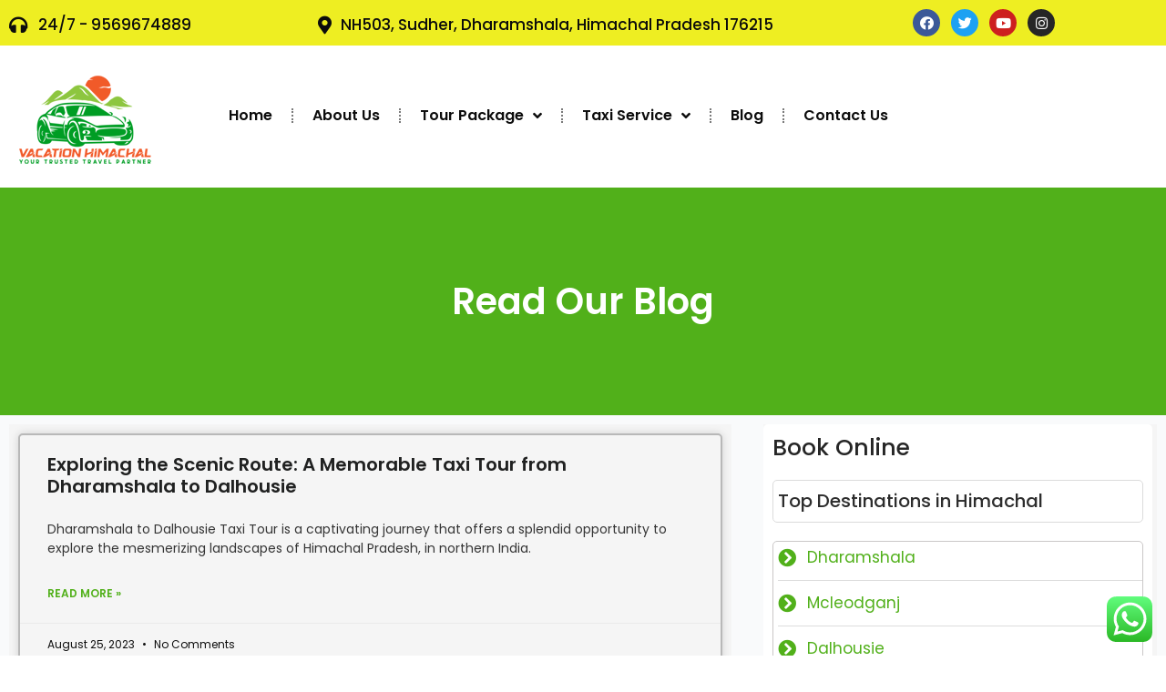

--- FILE ---
content_type: text/css
request_url: https://www.vacationhimachal.com/wp-content/uploads/elementor/css/post-12.css?ver=1742979828
body_size: 950
content:
.elementor-12 .elementor-element.elementor-element-ae55d34 > .elementor-container{max-width:1300px;}.elementor-12 .elementor-element.elementor-element-ae55d34:not(.elementor-motion-effects-element-type-background), .elementor-12 .elementor-element.elementor-element-ae55d34 > .elementor-motion-effects-container > .elementor-motion-effects-layer{background-color:#EEEE22;}.elementor-12 .elementor-element.elementor-element-ae55d34{transition:background 0.3s, border 0.3s, border-radius 0.3s, box-shadow 0.3s;}.elementor-12 .elementor-element.elementor-element-ae55d34 > .elementor-background-overlay{transition:background 0.3s, border-radius 0.3s, opacity 0.3s;}.elementor-12 .elementor-element.elementor-element-7ebf90b > .elementor-element-populated{padding:0px 0px 0px 0px;}.elementor-12 .elementor-element.elementor-element-f7c086f > .elementor-container{max-width:1300px;}.elementor-12 .elementor-element.elementor-element-a157747 .elementor-icon-list-icon i{color:#0C0C0C;transition:color 0.3s;}.elementor-12 .elementor-element.elementor-element-a157747 .elementor-icon-list-icon svg{fill:#0C0C0C;transition:fill 0.3s;}.elementor-12 .elementor-element.elementor-element-a157747 .elementor-icon-list-item:hover .elementor-icon-list-icon i{color:var( --e-global-color-e194281 );}.elementor-12 .elementor-element.elementor-element-a157747 .elementor-icon-list-item:hover .elementor-icon-list-icon svg{fill:var( --e-global-color-e194281 );}.elementor-12 .elementor-element.elementor-element-a157747{--e-icon-list-icon-size:20px;--icon-vertical-offset:0px;}.elementor-12 .elementor-element.elementor-element-a157747 .elementor-icon-list-icon{padding-right:2px;}.elementor-12 .elementor-element.elementor-element-a157747 .elementor-icon-list-item > .elementor-icon-list-text, .elementor-12 .elementor-element.elementor-element-a157747 .elementor-icon-list-item > a{font-family:"Poppins", Sans-serif;font-size:17px;font-weight:500;}.elementor-12 .elementor-element.elementor-element-a157747 .elementor-icon-list-text{color:#0C0C0C;transition:color 0.3s;}.elementor-12 .elementor-element.elementor-element-a157747 .elementor-icon-list-item:hover .elementor-icon-list-text{color:var( --e-global-color-e194281 );}.elementor-12 .elementor-element.elementor-element-a157747 > .elementor-widget-container{padding:5px 0px 0px 0px;}.elementor-12 .elementor-element.elementor-element-4d99e3a .elementor-icon-list-icon i{color:#0C0C0C;transition:color 0.3s;}.elementor-12 .elementor-element.elementor-element-4d99e3a .elementor-icon-list-icon svg{fill:#0C0C0C;transition:fill 0.3s;}.elementor-12 .elementor-element.elementor-element-4d99e3a .elementor-icon-list-item:hover .elementor-icon-list-icon i{color:var( --e-global-color-e194281 );}.elementor-12 .elementor-element.elementor-element-4d99e3a .elementor-icon-list-item:hover .elementor-icon-list-icon svg{fill:var( --e-global-color-e194281 );}.elementor-12 .elementor-element.elementor-element-4d99e3a{--e-icon-list-icon-size:20px;--icon-vertical-offset:0px;}.elementor-12 .elementor-element.elementor-element-4d99e3a .elementor-icon-list-icon{padding-right:0px;}.elementor-12 .elementor-element.elementor-element-4d99e3a .elementor-icon-list-item > .elementor-icon-list-text, .elementor-12 .elementor-element.elementor-element-4d99e3a .elementor-icon-list-item > a{font-family:"Poppins", Sans-serif;font-size:17px;font-weight:500;}.elementor-12 .elementor-element.elementor-element-4d99e3a .elementor-icon-list-text{color:#0C0C0C;transition:color 0.3s;}.elementor-12 .elementor-element.elementor-element-4d99e3a .elementor-icon-list-item:hover .elementor-icon-list-text{color:var( --e-global-color-e194281 );}.elementor-12 .elementor-element.elementor-element-4d99e3a > .elementor-widget-container{padding:5px 0px 0px 0px;}.elementor-12 .elementor-element.elementor-element-37d1f43{--grid-template-columns:repeat(0, auto);--icon-size:15px;--grid-column-gap:12px;--grid-row-gap:0px;}.elementor-12 .elementor-element.elementor-element-37d1f43 .elementor-widget-container{text-align:left;}.elementor-12 .elementor-element.elementor-element-37d1f43 > .elementor-widget-container{padding:0px 0px 0px 72px;}.elementor-12 .elementor-element.elementor-element-5507d09 > .elementor-container{max-width:1300px;}.elementor-12 .elementor-element.elementor-element-3f5ebe3 > .elementor-container{max-width:1300px;}.elementor-12 .elementor-element.elementor-element-8b0768c{text-align:left;width:var( --container-widget-width, 105.512% );max-width:105.512%;--container-widget-width:105.512%;--container-widget-flex-grow:0;}.elementor-12 .elementor-element.elementor-element-8b0768c > .elementor-widget-container{margin:0px 0px 0px -10px;padding:0px 0px 0px 0px;}.elementor-12 .elementor-element.elementor-element-adf32da .elementor-menu-toggle{margin:0 auto;background-color:#2A2929;}.elementor-12 .elementor-element.elementor-element-adf32da .elementor-nav-menu .elementor-item{font-family:"Poppins", Sans-serif;font-size:16px;font-weight:600;}.elementor-12 .elementor-element.elementor-element-adf32da .elementor-nav-menu--main .elementor-item{color:var( --e-global-color-cbdb061 );fill:var( --e-global-color-cbdb061 );padding-left:10px;padding-right:10px;}.elementor-12 .elementor-element.elementor-element-adf32da .elementor-nav-menu--main .elementor-item:hover,
					.elementor-12 .elementor-element.elementor-element-adf32da .elementor-nav-menu--main .elementor-item.elementor-item-active,
					.elementor-12 .elementor-element.elementor-element-adf32da .elementor-nav-menu--main .elementor-item.highlighted,
					.elementor-12 .elementor-element.elementor-element-adf32da .elementor-nav-menu--main .elementor-item:focus{color:var( --e-global-color-e194281 );fill:var( --e-global-color-e194281 );}.elementor-12 .elementor-element.elementor-element-adf32da .elementor-nav-menu--main:not(.e--pointer-framed) .elementor-item:before,
					.elementor-12 .elementor-element.elementor-element-adf32da .elementor-nav-menu--main:not(.e--pointer-framed) .elementor-item:after{background-color:var( --e-global-color-e194281 );}.elementor-12 .elementor-element.elementor-element-adf32da .e--pointer-framed .elementor-item:before,
					.elementor-12 .elementor-element.elementor-element-adf32da .e--pointer-framed .elementor-item:after{border-color:var( --e-global-color-e194281 );}.elementor-12 .elementor-element.elementor-element-adf32da .elementor-nav-menu--main .elementor-item.elementor-item-active{color:var( --e-global-color-e194281 );}.elementor-12 .elementor-element.elementor-element-adf32da{--e-nav-menu-divider-content:"";--e-nav-menu-divider-style:dotted;--e-nav-menu-divider-width:2px;--e-nav-menu-horizontal-menu-item-margin:calc( 22px / 2 );}.elementor-12 .elementor-element.elementor-element-adf32da .e--pointer-framed .elementor-item:before{border-width:0px;}.elementor-12 .elementor-element.elementor-element-adf32da .e--pointer-framed.e--animation-draw .elementor-item:before{border-width:0 0 0px 0px;}.elementor-12 .elementor-element.elementor-element-adf32da .e--pointer-framed.e--animation-draw .elementor-item:after{border-width:0px 0px 0 0;}.elementor-12 .elementor-element.elementor-element-adf32da .e--pointer-framed.e--animation-corners .elementor-item:before{border-width:0px 0 0 0px;}.elementor-12 .elementor-element.elementor-element-adf32da .e--pointer-framed.e--animation-corners .elementor-item:after{border-width:0 0px 0px 0;}.elementor-12 .elementor-element.elementor-element-adf32da .e--pointer-underline .elementor-item:after,
					 .elementor-12 .elementor-element.elementor-element-adf32da .e--pointer-overline .elementor-item:before,
					 .elementor-12 .elementor-element.elementor-element-adf32da .e--pointer-double-line .elementor-item:before,
					 .elementor-12 .elementor-element.elementor-element-adf32da .e--pointer-double-line .elementor-item:after{height:0px;}.elementor-12 .elementor-element.elementor-element-adf32da .elementor-nav-menu--main:not(.elementor-nav-menu--layout-horizontal) .elementor-nav-menu > li:not(:last-child){margin-bottom:22px;}.elementor-12 .elementor-element.elementor-element-adf32da .elementor-nav-menu--dropdown a, .elementor-12 .elementor-element.elementor-element-adf32da .elementor-menu-toggle{color:var( --e-global-color-astglobalcolor4 );}.elementor-12 .elementor-element.elementor-element-adf32da .elementor-nav-menu--dropdown{background-color:var( --e-global-color-astglobalcolor3 );}.elementor-12 .elementor-element.elementor-element-adf32da .elementor-nav-menu--dropdown .elementor-item, .elementor-12 .elementor-element.elementor-element-adf32da .elementor-nav-menu--dropdown  .elementor-sub-item{font-family:"Poppins", Sans-serif;font-weight:500;}.elementor-12 .elementor-element.elementor-element-adf32da div.elementor-menu-toggle{color:#FFFFFF;}.elementor-12 .elementor-element.elementor-element-adf32da div.elementor-menu-toggle svg{fill:#FFFFFF;}.elementor-12 .elementor-element.elementor-element-adf32da > .elementor-widget-container{margin:30px 0px 0px 0px;padding:4px 0px 0px 30px;}.elementor-12 .elementor-element.elementor-element-04405cc > .elementor-element-populated{margin:30px 0px 0px 10px;--e-column-margin-right:0px;--e-column-margin-left:10px;}@media(max-width:767px){.elementor-12 .elementor-element.elementor-element-4d99e3a{--e-icon-list-icon-size:20px;--e-icon-list-icon-align:right;--e-icon-list-icon-margin:0 0 0 calc(var(--e-icon-list-icon-size, 1em) * 0.25);}.elementor-12 .elementor-element.elementor-element-37d1f43 .elementor-widget-container{text-align:left;}.elementor-12 .elementor-element.elementor-element-62c9ef2{width:50%;}.elementor-12 .elementor-element.elementor-element-8b0768c{text-align:center;width:var( --container-widget-width, 122px );max-width:122px;--container-widget-width:122px;--container-widget-flex-grow:0;}.elementor-12 .elementor-element.elementor-element-8b0768c > .elementor-widget-container{margin:0px 0px 0px 0px;}.elementor-12 .elementor-element.elementor-element-356f4b4{width:50%;}.elementor-12 .elementor-element.elementor-element-356f4b4 > .elementor-element-populated{margin:0px 0px 0px 0px;--e-column-margin-right:0px;--e-column-margin-left:0px;padding:45px 0px 0px 120px;}.elementor-12 .elementor-element.elementor-element-adf32da .elementor-nav-menu .elementor-item{font-size:15px;}.elementor-12 .elementor-element.elementor-element-adf32da{--nav-menu-icon-size:25px;width:var( --container-widget-width, 323px );max-width:323px;--container-widget-width:323px;--container-widget-flex-grow:0;}.elementor-12 .elementor-element.elementor-element-adf32da > .elementor-widget-container{margin:0px 0px 0px 0px;padding:0px 0px 0px 0px;}}@media(min-width:768px){.elementor-12 .elementor-element.elementor-element-c04b9fc{width:21.358%;}.elementor-12 .elementor-element.elementor-element-0d0cc5d{width:50.554%;}.elementor-12 .elementor-element.elementor-element-d29e83a{width:27.752%;}.elementor-12 .elementor-element.elementor-element-62c9ef2{width:15.073%;}.elementor-12 .elementor-element.elementor-element-356f4b4{width:63.181%;}.elementor-12 .elementor-element.elementor-element-04405cc{width:21.025%;}}

--- FILE ---
content_type: text/css
request_url: https://www.vacationhimachal.com/wp-content/uploads/elementor/css/post-486.css?ver=1708959541
body_size: 603
content:
.elementor-486 .elementor-element.elementor-element-077b189:not(.elementor-motion-effects-element-type-background), .elementor-486 .elementor-element.elementor-element-077b189 > .elementor-motion-effects-container > .elementor-motion-effects-layer{background-color:#F5F5F5;}.elementor-486 .elementor-element.elementor-element-077b189{border-style:none;transition:background 0.3s, border 0.3s, border-radius 0.3s, box-shadow 0.3s;}.elementor-486 .elementor-element.elementor-element-077b189 > .elementor-background-overlay{transition:background 0.3s, border-radius 0.3s, opacity 0.3s;}.elementor-486 .elementor-element.elementor-element-a4f512b > .elementor-container{max-width:1300px;}.elementor-486 .elementor-element.elementor-element-685e59a .elementor-heading-title{color:#4A4A4B;font-family:"Poppins", Sans-serif;font-size:25px;font-weight:500;}.elementor-486 .elementor-element.elementor-element-eb0e56d{text-align:justify;color:#5F5F5F;font-family:"Poppins", Sans-serif;font-size:15px;font-weight:400;}.elementor-486 .elementor-element.elementor-element-eb0e56d > .elementor-widget-container{padding:3px 3px 3px 3px;}.elementor-486 .elementor-element.elementor-element-a815a71 .elementor-heading-title{color:#4A4A4B;font-family:"Poppins", Sans-serif;font-size:25px;font-weight:500;}.elementor-486 .elementor-element.elementor-element-4f87bdf .elementor-icon-list-items:not(.elementor-inline-items) .elementor-icon-list-item:not(:last-child){padding-bottom:calc(15px/2);}.elementor-486 .elementor-element.elementor-element-4f87bdf .elementor-icon-list-items:not(.elementor-inline-items) .elementor-icon-list-item:not(:first-child){margin-top:calc(15px/2);}.elementor-486 .elementor-element.elementor-element-4f87bdf .elementor-icon-list-items.elementor-inline-items .elementor-icon-list-item{margin-right:calc(15px/2);margin-left:calc(15px/2);}.elementor-486 .elementor-element.elementor-element-4f87bdf .elementor-icon-list-items.elementor-inline-items{margin-right:calc(-15px/2);margin-left:calc(-15px/2);}body.rtl .elementor-486 .elementor-element.elementor-element-4f87bdf .elementor-icon-list-items.elementor-inline-items .elementor-icon-list-item:after{left:calc(-15px/2);}body:not(.rtl) .elementor-486 .elementor-element.elementor-element-4f87bdf .elementor-icon-list-items.elementor-inline-items .elementor-icon-list-item:after{right:calc(-15px/2);}.elementor-486 .elementor-element.elementor-element-4f87bdf .elementor-icon-list-item:not(:last-child):after{content:"";border-color:#CECECE;}.elementor-486 .elementor-element.elementor-element-4f87bdf .elementor-icon-list-items:not(.elementor-inline-items) .elementor-icon-list-item:not(:last-child):after{border-top-style:dashed;border-top-width:1px;}.elementor-486 .elementor-element.elementor-element-4f87bdf .elementor-icon-list-items.elementor-inline-items .elementor-icon-list-item:not(:last-child):after{border-left-style:dashed;}.elementor-486 .elementor-element.elementor-element-4f87bdf .elementor-inline-items .elementor-icon-list-item:not(:last-child):after{border-left-width:1px;}.elementor-486 .elementor-element.elementor-element-4f87bdf .elementor-icon-list-icon i{color:#51B01A;transition:color 0.3s;}.elementor-486 .elementor-element.elementor-element-4f87bdf .elementor-icon-list-icon svg{fill:#51B01A;transition:fill 0.3s;}.elementor-486 .elementor-element.elementor-element-4f87bdf .elementor-icon-list-item:hover .elementor-icon-list-icon i{color:#F15307;}.elementor-486 .elementor-element.elementor-element-4f87bdf .elementor-icon-list-item:hover .elementor-icon-list-icon svg{fill:#F15307;}.elementor-486 .elementor-element.elementor-element-4f87bdf{--e-icon-list-icon-size:18px;--icon-vertical-offset:0px;}.elementor-486 .elementor-element.elementor-element-4f87bdf .elementor-icon-list-item > .elementor-icon-list-text, .elementor-486 .elementor-element.elementor-element-4f87bdf .elementor-icon-list-item > a{font-family:"Poppins", Sans-serif;font-size:17px;font-weight:400;}.elementor-486 .elementor-element.elementor-element-4f87bdf .elementor-icon-list-text{color:#51B01A;transition:color 0.3s;}.elementor-486 .elementor-element.elementor-element-4f87bdf .elementor-icon-list-item:hover .elementor-icon-list-text{color:#F15307;}.elementor-486 .elementor-element.elementor-element-4f87bdf > .elementor-widget-container{padding:5px 0px 5px 5px;border-style:dashed;border-width:1px 1px 1px 1px;border-color:#AFAFAF;border-radius:5px 5px 5px 5px;}.elementor-486 .elementor-element.elementor-element-0d08489 .elementor-heading-title{color:#4A4A4B;font-family:"Poppins", Sans-serif;font-size:25px;font-weight:500;}.elementor-486 .elementor-element.elementor-element-783fcf6 .elementor-icon-list-items:not(.elementor-inline-items) .elementor-icon-list-item:not(:last-child){padding-bottom:calc(15px/2);}.elementor-486 .elementor-element.elementor-element-783fcf6 .elementor-icon-list-items:not(.elementor-inline-items) .elementor-icon-list-item:not(:first-child){margin-top:calc(15px/2);}.elementor-486 .elementor-element.elementor-element-783fcf6 .elementor-icon-list-items.elementor-inline-items .elementor-icon-list-item{margin-right:calc(15px/2);margin-left:calc(15px/2);}.elementor-486 .elementor-element.elementor-element-783fcf6 .elementor-icon-list-items.elementor-inline-items{margin-right:calc(-15px/2);margin-left:calc(-15px/2);}body.rtl .elementor-486 .elementor-element.elementor-element-783fcf6 .elementor-icon-list-items.elementor-inline-items .elementor-icon-list-item:after{left:calc(-15px/2);}body:not(.rtl) .elementor-486 .elementor-element.elementor-element-783fcf6 .elementor-icon-list-items.elementor-inline-items .elementor-icon-list-item:after{right:calc(-15px/2);}.elementor-486 .elementor-element.elementor-element-783fcf6 .elementor-icon-list-item:not(:last-child):after{content:"";border-color:#CECECE;}.elementor-486 .elementor-element.elementor-element-783fcf6 .elementor-icon-list-items:not(.elementor-inline-items) .elementor-icon-list-item:not(:last-child):after{border-top-style:dashed;border-top-width:1px;}.elementor-486 .elementor-element.elementor-element-783fcf6 .elementor-icon-list-items.elementor-inline-items .elementor-icon-list-item:not(:last-child):after{border-left-style:dashed;}.elementor-486 .elementor-element.elementor-element-783fcf6 .elementor-inline-items .elementor-icon-list-item:not(:last-child):after{border-left-width:1px;}.elementor-486 .elementor-element.elementor-element-783fcf6 .elementor-icon-list-icon i{color:#F15307;transition:color 0.3s;}.elementor-486 .elementor-element.elementor-element-783fcf6 .elementor-icon-list-icon svg{fill:#F15307;transition:fill 0.3s;}.elementor-486 .elementor-element.elementor-element-783fcf6 .elementor-icon-list-item:hover .elementor-icon-list-icon i{color:#51B01A;}.elementor-486 .elementor-element.elementor-element-783fcf6 .elementor-icon-list-item:hover .elementor-icon-list-icon svg{fill:#51B01A;}.elementor-486 .elementor-element.elementor-element-783fcf6{--e-icon-list-icon-size:18px;--icon-vertical-offset:0px;}.elementor-486 .elementor-element.elementor-element-783fcf6 .elementor-icon-list-item > .elementor-icon-list-text, .elementor-486 .elementor-element.elementor-element-783fcf6 .elementor-icon-list-item > a{font-family:"Poppins", Sans-serif;font-size:17px;font-weight:400;}.elementor-486 .elementor-element.elementor-element-783fcf6 .elementor-icon-list-text{color:#F15307;transition:color 0.3s;}.elementor-486 .elementor-element.elementor-element-783fcf6 .elementor-icon-list-item:hover .elementor-icon-list-text{color:#51B01A;}.elementor-486 .elementor-element.elementor-element-783fcf6 > .elementor-widget-container{padding:5px 0px 5px 5px;border-style:dashed;border-width:1px 1px 1px 1px;border-color:#AFAFAF;border-radius:5px 5px 5px 5px;}.elementor-486 .elementor-element.elementor-element-83fa947 > .elementor-container{max-width:1300px;}.elementor-486 .elementor-element.elementor-element-83fa947:not(.elementor-motion-effects-element-type-background), .elementor-486 .elementor-element.elementor-element-83fa947 > .elementor-motion-effects-container > .elementor-motion-effects-layer{background-color:#E6E3E3;}.elementor-486 .elementor-element.elementor-element-83fa947{transition:background 0.3s, border 0.3s, border-radius 0.3s, box-shadow 0.3s;}.elementor-486 .elementor-element.elementor-element-83fa947 > .elementor-background-overlay{transition:background 0.3s, border-radius 0.3s, opacity 0.3s;}.elementor-486 .elementor-element.elementor-element-fdfc321{text-align:center;}.elementor-486 .elementor-element.elementor-element-fdfc321 .elementor-heading-title{color:#292929;font-family:"Poppins", Sans-serif;font-size:25px;font-weight:500;}.elementor-486 .elementor-element.elementor-element-851c062{--grid-template-columns:repeat(0, auto);--grid-column-gap:15px;--grid-row-gap:0px;}.elementor-486 .elementor-element.elementor-element-851c062 .elementor-widget-container{text-align:center;}.elementor-486 .elementor-element.elementor-element-75a2ae2 > .elementor-container{max-width:1300px;}.elementor-486 .elementor-element.elementor-element-75a2ae2:not(.elementor-motion-effects-element-type-background), .elementor-486 .elementor-element.elementor-element-75a2ae2 > .elementor-motion-effects-container > .elementor-motion-effects-layer{background-color:#EEEE22;}.elementor-486 .elementor-element.elementor-element-75a2ae2{transition:background 0.3s, border 0.3s, border-radius 0.3s, box-shadow 0.3s;}.elementor-486 .elementor-element.elementor-element-75a2ae2 > .elementor-background-overlay{transition:background 0.3s, border-radius 0.3s, opacity 0.3s;}.elementor-486 .elementor-element.elementor-element-bc2fb04 > .elementor-container{max-width:1300px;}.elementor-486 .elementor-element.elementor-element-5f49fad{text-align:left;color:#323232;font-family:"Poppins", Sans-serif;font-weight:500;}.elementor-486 .elementor-element.elementor-element-5f49fad > .elementor-widget-container{margin:0px 0px -25px 0px;padding:0px 0px 0px 5px;}.elementor-486 .elementor-element.elementor-element-9249851{text-align:right;color:#323232;font-family:"Poppins", Sans-serif;font-weight:500;}.elementor-486 .elementor-element.elementor-element-9249851 > .elementor-widget-container{margin:0px 0px -25px 0px;padding:0px 0px 0px 5px;}@media(max-width:767px){.elementor-486 .elementor-element.elementor-element-9249851{text-align:center;}}

--- FILE ---
content_type: text/css
request_url: https://www.vacationhimachal.com/wp-content/uploads/elementor/css/post-655.css?ver=1708964664
body_size: 1096
content:
.elementor-655 .elementor-element.elementor-element-4d3f7884:not(.elementor-motion-effects-element-type-background), .elementor-655 .elementor-element.elementor-element-4d3f7884 > .elementor-motion-effects-container > .elementor-motion-effects-layer{background-color:#51B01A;}.elementor-655 .elementor-element.elementor-element-4d3f7884{transition:background 0.3s, border 0.3s, border-radius 0.3s, box-shadow 0.3s;padding:20px 0px 20px 0px;}.elementor-655 .elementor-element.elementor-element-4d3f7884 > .elementor-background-overlay{transition:background 0.3s, border-radius 0.3s, opacity 0.3s;}.elementor-655 .elementor-element.elementor-element-4d3f7884 > .elementor-shape-bottom svg{height:57px;}.elementor-655 .elementor-element.elementor-element-2b301d12{text-align:center;}.elementor-655 .elementor-element.elementor-element-2b301d12 .elementor-heading-title{color:#FFFFFF;font-family:"Poppins", Sans-serif;font-size:40px;font-weight:600;}.elementor-655 .elementor-element.elementor-element-2b301d12 > .elementor-widget-container{margin:70px 0px 70px 0px;}.elementor-655 .elementor-element.elementor-element-3bca461b > .elementor-container{max-width:1300px;}.elementor-655 .elementor-element.elementor-element-3bca461b:not(.elementor-motion-effects-element-type-background), .elementor-655 .elementor-element.elementor-element-3bca461b > .elementor-motion-effects-container > .elementor-motion-effects-layer{background-color:#F9FAFB;}.elementor-655 .elementor-element.elementor-element-3bca461b{transition:background 0.3s, border 0.3s, border-radius 0.3s, box-shadow 0.3s;}.elementor-655 .elementor-element.elementor-element-3bca461b > .elementor-background-overlay{transition:background 0.3s, border-radius 0.3s, opacity 0.3s;}.elementor-655 .elementor-element.elementor-element-3bbbf650 > .elementor-container{max-width:1300px;}.elementor-655 .elementor-element.elementor-element-3bbbf650:not(.elementor-motion-effects-element-type-background), .elementor-655 .elementor-element.elementor-element-3bbbf650 > .elementor-motion-effects-container > .elementor-motion-effects-layer{background-color:#F5F5F5;}.elementor-655 .elementor-element.elementor-element-3bbbf650{border-style:none;transition:background 0.3s, border 0.3s, border-radius 0.3s, box-shadow 0.3s;}.elementor-655 .elementor-element.elementor-element-3bbbf650, .elementor-655 .elementor-element.elementor-element-3bbbf650 > .elementor-background-overlay{border-radius:0px 0px 0px 0px;}.elementor-655 .elementor-element.elementor-element-3bbbf650 > .elementor-background-overlay{transition:background 0.3s, border-radius 0.3s, opacity 0.3s;}.elementor-655 .elementor-element.elementor-element-f8d03c2:not(.elementor-motion-effects-element-type-background) > .elementor-widget-wrap, .elementor-655 .elementor-element.elementor-element-f8d03c2 > .elementor-widget-wrap > .elementor-motion-effects-container > .elementor-motion-effects-layer{background-color:#F5F5F5;}.elementor-655 .elementor-element.elementor-element-f8d03c2 > .elementor-element-populated, .elementor-655 .elementor-element.elementor-element-f8d03c2 > .elementor-element-populated > .elementor-background-overlay, .elementor-655 .elementor-element.elementor-element-f8d03c2 > .elementor-background-slideshow{border-radius:5px 5px 5px 5px;}.elementor-655 .elementor-element.elementor-element-f8d03c2 > .elementor-element-populated{transition:background 0.3s, border 0.3s, border-radius 0.3s, box-shadow 0.3s;}.elementor-655 .elementor-element.elementor-element-f8d03c2 > .elementor-element-populated > .elementor-background-overlay{transition:background 0.3s, border-radius 0.3s, opacity 0.3s;}.elementor-655 .elementor-element.elementor-element-20275c3 .elementor-post__meta-data span + span:before{content:"•";}.elementor-655 .elementor-element.elementor-element-20275c3{--grid-column-gap:30px;--grid-row-gap:40px;}.elementor-655 .elementor-element.elementor-element-20275c3 .elementor-post__card{background-color:#F5F5F5;border-color:#B8B8B8;border-width:2px;border-radius:5px;}.elementor-655 .elementor-element.elementor-element-20275c3 .elementor-post__title, .elementor-655 .elementor-element.elementor-element-20275c3 .elementor-post__title a{color:#202121;font-family:"Poppins", Sans-serif;font-size:20px;font-weight:600;}.elementor-655 .elementor-element.elementor-element-20275c3 .elementor-post__meta-data{color:#0E0E0E;font-family:"Poppins", Sans-serif;font-weight:400;}.elementor-655 .elementor-element.elementor-element-20275c3 .elementor-post__excerpt p{color:#353535;font-family:"Poppins", Sans-serif;font-weight:400;}.elementor-655 .elementor-element.elementor-element-20275c3 .elementor-post__read-more{color:#51B01A;margin-bottom:10px;}.elementor-655 .elementor-element.elementor-element-20275c3 a.elementor-post__read-more{font-family:"Poppins", Sans-serif;font-weight:600;}.elementor-655 .elementor-element.elementor-element-20275c3 .elementor-post__text{margin-bottom:10px;}.elementor-655 .elementor-element.elementor-element-20275c3 .elementor-pagination{text-align:center;}body:not(.rtl) .elementor-655 .elementor-element.elementor-element-20275c3 .elementor-pagination .page-numbers:not(:first-child){margin-left:calc( 15px/2 );}body:not(.rtl) .elementor-655 .elementor-element.elementor-element-20275c3 .elementor-pagination .page-numbers:not(:last-child){margin-right:calc( 15px/2 );}body.rtl .elementor-655 .elementor-element.elementor-element-20275c3 .elementor-pagination .page-numbers:not(:first-child){margin-right:calc( 15px/2 );}body.rtl .elementor-655 .elementor-element.elementor-element-20275c3 .elementor-pagination .page-numbers:not(:last-child){margin-left:calc( 15px/2 );}.elementor-655 .elementor-element.elementor-element-196e0d60:not(.elementor-motion-effects-element-type-background) > .elementor-widget-wrap, .elementor-655 .elementor-element.elementor-element-196e0d60 > .elementor-widget-wrap > .elementor-motion-effects-container > .elementor-motion-effects-layer{background-color:#F9FAFB;}.elementor-655 .elementor-element.elementor-element-196e0d60 > .elementor-element-populated{transition:background 0.3s, border 0.3s, border-radius 0.3s, box-shadow 0.3s;}.elementor-655 .elementor-element.elementor-element-196e0d60 > .elementor-element-populated > .elementor-background-overlay{transition:background 0.3s, border-radius 0.3s, opacity 0.3s;}.elementor-655 .elementor-element.elementor-element-78029982:not(.elementor-motion-effects-element-type-background) > .elementor-widget-wrap, .elementor-655 .elementor-element.elementor-element-78029982 > .elementor-widget-wrap > .elementor-motion-effects-container > .elementor-motion-effects-layer{background-color:#FFFFFF;}.elementor-655 .elementor-element.elementor-element-78029982 > .elementor-element-populated, .elementor-655 .elementor-element.elementor-element-78029982 > .elementor-element-populated > .elementor-background-overlay, .elementor-655 .elementor-element.elementor-element-78029982 > .elementor-background-slideshow{border-radius:5px 5px 5px 5px;}.elementor-655 .elementor-element.elementor-element-78029982 > .elementor-element-populated{transition:background 0.3s, border 0.3s, border-radius 0.3s, box-shadow 0.3s;}.elementor-655 .elementor-element.elementor-element-78029982 > .elementor-element-populated > .elementor-background-overlay{transition:background 0.3s, border-radius 0.3s, opacity 0.3s;}.elementor-655 .elementor-element.elementor-element-4441e5d6 .elementor-heading-title{color:#262626;font-family:"Poppins", Sans-serif;font-size:25px;font-weight:500;}.elementor-655 .elementor-element.elementor-element-762ea76 .elementor-heading-title{color:#2D2D2D;font-family:"Poppins", Sans-serif;font-size:20px;font-weight:500;}.elementor-655 .elementor-element.elementor-element-762ea76 > .elementor-widget-container{padding:10px 5px 10px 5px;border-style:solid;border-width:1px 1px 1px 1px;border-color:#DBDBDB;border-radius:5px 5px 5px 5px;}.elementor-655 .elementor-element.elementor-element-bfe126c .elementor-icon-list-items:not(.elementor-inline-items) .elementor-icon-list-item:not(:last-child){padding-bottom:calc(25px/2);}.elementor-655 .elementor-element.elementor-element-bfe126c .elementor-icon-list-items:not(.elementor-inline-items) .elementor-icon-list-item:not(:first-child){margin-top:calc(25px/2);}.elementor-655 .elementor-element.elementor-element-bfe126c .elementor-icon-list-items.elementor-inline-items .elementor-icon-list-item{margin-right:calc(25px/2);margin-left:calc(25px/2);}.elementor-655 .elementor-element.elementor-element-bfe126c .elementor-icon-list-items.elementor-inline-items{margin-right:calc(-25px/2);margin-left:calc(-25px/2);}body.rtl .elementor-655 .elementor-element.elementor-element-bfe126c .elementor-icon-list-items.elementor-inline-items .elementor-icon-list-item:after{left:calc(-25px/2);}body:not(.rtl) .elementor-655 .elementor-element.elementor-element-bfe126c .elementor-icon-list-items.elementor-inline-items .elementor-icon-list-item:after{right:calc(-25px/2);}.elementor-655 .elementor-element.elementor-element-bfe126c .elementor-icon-list-item:not(:last-child):after{content:"";border-color:#ddd;}.elementor-655 .elementor-element.elementor-element-bfe126c .elementor-icon-list-items:not(.elementor-inline-items) .elementor-icon-list-item:not(:last-child):after{border-top-style:solid;border-top-width:1px;}.elementor-655 .elementor-element.elementor-element-bfe126c .elementor-icon-list-items.elementor-inline-items .elementor-icon-list-item:not(:last-child):after{border-left-style:solid;}.elementor-655 .elementor-element.elementor-element-bfe126c .elementor-inline-items .elementor-icon-list-item:not(:last-child):after{border-left-width:1px;}.elementor-655 .elementor-element.elementor-element-bfe126c .elementor-icon-list-icon i{color:#51B01A;transition:color 0.3s;}.elementor-655 .elementor-element.elementor-element-bfe126c .elementor-icon-list-icon svg{fill:#51B01A;transition:fill 0.3s;}.elementor-655 .elementor-element.elementor-element-bfe126c .elementor-icon-list-item:hover .elementor-icon-list-icon i{color:#EEEE22;}.elementor-655 .elementor-element.elementor-element-bfe126c .elementor-icon-list-item:hover .elementor-icon-list-icon svg{fill:#EEEE22;}.elementor-655 .elementor-element.elementor-element-bfe126c{--e-icon-list-icon-size:20px;--icon-vertical-offset:0px;}.elementor-655 .elementor-element.elementor-element-bfe126c .elementor-icon-list-icon{padding-right:2px;}.elementor-655 .elementor-element.elementor-element-bfe126c .elementor-icon-list-item > .elementor-icon-list-text, .elementor-655 .elementor-element.elementor-element-bfe126c .elementor-icon-list-item > a{font-family:"Poppins", Sans-serif;font-size:17px;font-weight:400;}.elementor-655 .elementor-element.elementor-element-bfe126c .elementor-icon-list-text{color:#51B01A;transition:color 0.3s;}.elementor-655 .elementor-element.elementor-element-bfe126c .elementor-icon-list-item:hover .elementor-icon-list-text{color:#EEEE22;}.elementor-655 .elementor-element.elementor-element-bfe126c > .elementor-widget-container{padding:5px 0px 5px 5px;border-style:solid;border-width:1px 1px 1px 1px;border-color:#CAC7C7;border-radius:5px 5px 5px 5px;}.elementor-655 .elementor-element.elementor-element-1233cc34 > .elementor-container{max-width:1300px;}.elementor-655 .elementor-element.elementor-element-1233cc34:not(.elementor-motion-effects-element-type-background), .elementor-655 .elementor-element.elementor-element-1233cc34 > .elementor-motion-effects-container > .elementor-motion-effects-layer{background-color:#F9FAFB;}.elementor-655 .elementor-element.elementor-element-1233cc34{transition:background 0.3s, border 0.3s, border-radius 0.3s, box-shadow 0.3s;}.elementor-655 .elementor-element.elementor-element-1233cc34 > .elementor-background-overlay{transition:background 0.3s, border-radius 0.3s, opacity 0.3s;}.elementor-655 .elementor-element.elementor-element-1dc0d0c0{text-align:center;}.elementor-655 .elementor-element.elementor-element-1dc0d0c0 .elementor-heading-title{color:#404041;font-family:"Poppins", Sans-serif;font-size:25px;font-weight:600;}.elementor-655 .elementor-element.elementor-element-5cf6fc6d .swiper-pagination-bullet{width:10px;height:10px;background:#EEEE22;}.elementor-655 .elementor-element.elementor-element-5cf6fc6d .swiper-pagination-bullet:not(.swiper-pagination-bullet-active){background:#51B01A;opacity:1;}.elementor-655 .elementor-element.elementor-element-5cf6fc6d .elementor-image-carousel-wrapper .elementor-image-carousel .swiper-slide-image{border-style:solid;border-width:3px 3px 3px 3px;border-color:#2A2A2A;border-radius:5px 5px 5px 5px;}.elementor-655 .elementor-element.elementor-element-5cf6fc6d > .elementor-widget-container{margin:0px 0px 0px 0px;padding:10px 0px 10px 0px;background-color:#FFFFFF;}.elementor-655 .elementor-element.elementor-element-41936263 > .elementor-container{max-width:1300px;}.elementor-655 .elementor-element.elementor-element-41936263:not(.elementor-motion-effects-element-type-background), .elementor-655 .elementor-element.elementor-element-41936263 > .elementor-motion-effects-container > .elementor-motion-effects-layer{background-color:#F9FAFB;}.elementor-655 .elementor-element.elementor-element-41936263{transition:background 0.3s, border 0.3s, border-radius 0.3s, box-shadow 0.3s;}.elementor-655 .elementor-element.elementor-element-41936263 > .elementor-background-overlay{transition:background 0.3s, border-radius 0.3s, opacity 0.3s;}.elementor-655 .elementor-element.elementor-element-4f345803 > .elementor-element-populated{border-style:none;transition:background 0.3s, border 0.3s, border-radius 0.3s, box-shadow 0.3s;}.elementor-655 .elementor-element.elementor-element-4f345803 > .elementor-element-populated > .elementor-background-overlay{transition:background 0.3s, border-radius 0.3s, opacity 0.3s;}.elementor-655 .elementor-element.elementor-element-4b574ea9 > .elementor-container{max-width:1300px;}.elementor-655 .elementor-element.elementor-element-4b574ea9{border-style:none;transition:background 0.3s, border 0.3s, border-radius 0.3s, box-shadow 0.3s;}.elementor-655 .elementor-element.elementor-element-4b574ea9 > .elementor-background-overlay{transition:background 0.3s, border-radius 0.3s, opacity 0.3s;}.elementor-655 .elementor-element.elementor-element-16c89bde:not(.elementor-motion-effects-element-type-background) > .elementor-widget-wrap, .elementor-655 .elementor-element.elementor-element-16c89bde > .elementor-widget-wrap > .elementor-motion-effects-container > .elementor-motion-effects-layer{background-color:#FFFFFF;}.elementor-655 .elementor-element.elementor-element-16c89bde > .elementor-element-populated{border-style:solid;border-color:#FFFFFF;transition:background 0.3s, border 0.3s, border-radius 0.3s, box-shadow 0.3s;}.elementor-655 .elementor-element.elementor-element-16c89bde > .elementor-element-populated, .elementor-655 .elementor-element.elementor-element-16c89bde > .elementor-element-populated > .elementor-background-overlay, .elementor-655 .elementor-element.elementor-element-16c89bde > .elementor-background-slideshow{border-radius:5px 5px 5px 5px;}.elementor-655 .elementor-element.elementor-element-16c89bde > .elementor-element-populated > .elementor-background-overlay{transition:background 0.3s, border-radius 0.3s, opacity 0.3s;}@media(min-width:768px){.elementor-655 .elementor-element.elementor-element-f8d03c2{width:62.936%;}.elementor-655 .elementor-element.elementor-element-196e0d60{width:2.795%;}.elementor-655 .elementor-element.elementor-element-78029982{width:33.908%;}}